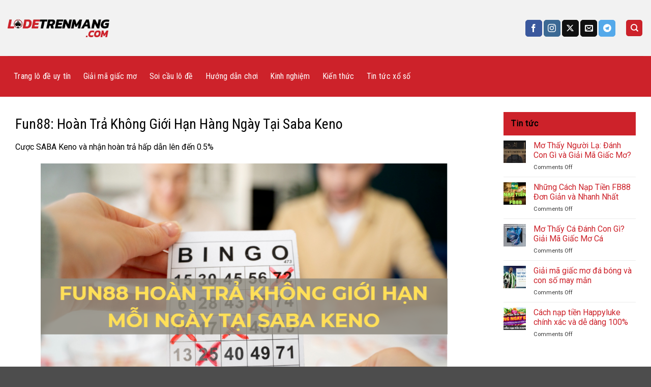

--- FILE ---
content_type: text/html; charset=UTF-8
request_url: https://lodetrenmang.com/fun88-hoan-tra-khong-gioi-han-moi-ngay-tai-saba-keno/
body_size: 21148
content:
<!DOCTYPE html>
<html lang="vi" prefix="og: https://ogp.me/ns#" class="loading-site no-js">
<head>
	<meta charset="UTF-8" />
	<link rel="profile" href="https://gmpg.org/xfn/11" />
	<link rel="pingback" href="https://lodetrenmang.com/xmlrpc.php" />

	<script>(function(html){html.className = html.className.replace(/\bno-js\b/,'js')})(document.documentElement);</script>
	<style>img:is([sizes="auto" i], [sizes^="auto," i]) { contain-intrinsic-size: 3000px 1500px }</style>
	<meta name="viewport" content="width=device-width, initial-scale=1" />
<!-- Search Engine Optimization by Rank Math PRO - https://rankmath.com/ -->
<title>Fun88: Hoàn Trả Không Giới Hạn Hàng Ngày Tại Saba Keno</title>
<meta name="description" content="Cược SABA Keno và nhận hoàn trả hấp dẫn lên đến 0.5%"/>
<meta name="robots" content="follow, index, max-snippet:-1, max-video-preview:-1, max-image-preview:large"/>
<link rel="canonical" href="https://lodetrenmang.com/?p=3779" />
<meta property="og:locale" content="vi_VN" />
<meta property="og:type" content="article" />
<meta property="og:title" content="Fun88: Hoàn Trả Không Giới Hạn Hàng Ngày Tại Saba Keno" />
<meta property="og:description" content="Cược SABA Keno và nhận hoàn trả hấp dẫn lên đến 0.5%" />
<meta property="og:url" content="https://lodetrenmang.com/?p=3779" />
<meta property="og:site_name" content="Lodetrenmang" />
<meta property="article:publisher" content="https://www.facebook.com/lodetrenmang" />
<meta property="article:author" content="https://www.facebook.com/profile.php?id=100089843387755" />
<meta property="og:updated_time" content="2025-07-15T17:00:22+07:00" />
<meta property="fb:admins" content="100089843387755" />
<meta property="og:image" content="https://media.lodetrenmang.com/2022/12/fun88-hoan-tra-khong-gioi-han-moi-ngay-tai-saba-keno.png.webp" />
<meta property="og:image:secure_url" content="https://media.lodetrenmang.com/2022/12/fun88-hoan-tra-khong-gioi-han-moi-ngay-tai-saba-keno.png.webp" />
<meta property="og:image:width" content="800" />
<meta property="og:image:height" content="561" />
<meta property="og:image:alt" content="Fun88: Hoàn Trả Không Giới Hạn Hàng Ngày Tại Saba Keno" />
<meta property="og:image:type" content="image/png" />
<meta name="twitter:card" content="summary_large_image" />
<meta name="twitter:title" content="Fun88: Hoàn Trả Không Giới Hạn Hàng Ngày Tại Saba Keno" />
<meta name="twitter:description" content="Cược SABA Keno và nhận hoàn trả hấp dẫn lên đến 0.5%" />
<meta name="twitter:site" content="@Lodetrenmang" />
<meta name="twitter:creator" content="@Trangmiucacuoc" />
<meta name="twitter:image" content="https://media.lodetrenmang.com/2022/12/fun88-hoan-tra-khong-gioi-han-moi-ngay-tai-saba-keno.png.webp" />
<script type="application/ld+json" class="rank-math-schema-pro">{"@context":"https://schema.org","@graph":[{"@type":"BreadcrumbList","@id":"https://lodetrenmang.com/?p=3779#breadcrumb","itemListElement":[{"@type":"ListItem","position":"1","item":{"@id":"https://lodetrenmang.com","name":"L\u00f4 \u0111\u1ec1 tr\u00ean m\u1ea1ng"}},{"@type":"ListItem","position":"2","item":{"@id":"https://lodetrenmang.com/?p=3779","name":"Fun88: Ho\u00e0n Tr\u1ea3 Kh\u00f4ng Gi\u1edbi H\u1ea1n H\u00e0ng Ng\u00e0y T\u1ea1i Saba Keno"}}]}]}</script>
<style id='wp-block-library-inline-css' type='text/css'>
:root{--wp-admin-theme-color:#007cba;--wp-admin-theme-color--rgb:0,124,186;--wp-admin-theme-color-darker-10:#006ba1;--wp-admin-theme-color-darker-10--rgb:0,107,161;--wp-admin-theme-color-darker-20:#005a87;--wp-admin-theme-color-darker-20--rgb:0,90,135;--wp-admin-border-width-focus:2px;--wp-block-synced-color:#7a00df;--wp-block-synced-color--rgb:122,0,223;--wp-bound-block-color:var(--wp-block-synced-color)}@media (min-resolution:192dpi){:root{--wp-admin-border-width-focus:1.5px}}.wp-element-button{cursor:pointer}:root{--wp--preset--font-size--normal:16px;--wp--preset--font-size--huge:42px}:root .has-very-light-gray-background-color{background-color:#eee}:root .has-very-dark-gray-background-color{background-color:#313131}:root .has-very-light-gray-color{color:#eee}:root .has-very-dark-gray-color{color:#313131}:root .has-vivid-green-cyan-to-vivid-cyan-blue-gradient-background{background:linear-gradient(135deg,#00d084,#0693e3)}:root .has-purple-crush-gradient-background{background:linear-gradient(135deg,#34e2e4,#4721fb 50%,#ab1dfe)}:root .has-hazy-dawn-gradient-background{background:linear-gradient(135deg,#faaca8,#dad0ec)}:root .has-subdued-olive-gradient-background{background:linear-gradient(135deg,#fafae1,#67a671)}:root .has-atomic-cream-gradient-background{background:linear-gradient(135deg,#fdd79a,#004a59)}:root .has-nightshade-gradient-background{background:linear-gradient(135deg,#330968,#31cdcf)}:root .has-midnight-gradient-background{background:linear-gradient(135deg,#020381,#2874fc)}.has-regular-font-size{font-size:1em}.has-larger-font-size{font-size:2.625em}.has-normal-font-size{font-size:var(--wp--preset--font-size--normal)}.has-huge-font-size{font-size:var(--wp--preset--font-size--huge)}.has-text-align-center{text-align:center}.has-text-align-left{text-align:left}.has-text-align-right{text-align:right}#end-resizable-editor-section{display:none}.aligncenter{clear:both}.items-justified-left{justify-content:flex-start}.items-justified-center{justify-content:center}.items-justified-right{justify-content:flex-end}.items-justified-space-between{justify-content:space-between}.screen-reader-text{border:0;clip-path:inset(50%);height:1px;margin:-1px;overflow:hidden;padding:0;position:absolute;width:1px;word-wrap:normal!important}.screen-reader-text:focus{background-color:#ddd;clip-path:none;color:#444;display:block;font-size:1em;height:auto;left:5px;line-height:normal;padding:15px 23px 14px;text-decoration:none;top:5px;width:auto;z-index:100000}html :where(.has-border-color){border-style:solid}html :where([style*=border-top-color]){border-top-style:solid}html :where([style*=border-right-color]){border-right-style:solid}html :where([style*=border-bottom-color]){border-bottom-style:solid}html :where([style*=border-left-color]){border-left-style:solid}html :where([style*=border-width]){border-style:solid}html :where([style*=border-top-width]){border-top-style:solid}html :where([style*=border-right-width]){border-right-style:solid}html :where([style*=border-bottom-width]){border-bottom-style:solid}html :where([style*=border-left-width]){border-left-style:solid}html :where(img[class*=wp-image-]){height:auto;max-width:100%}:where(figure){margin:0 0 1em}html :where(.is-position-sticky){--wp-admin--admin-bar--position-offset:var(--wp-admin--admin-bar--height,0px)}@media screen and (max-width:600px){html :where(.is-position-sticky){--wp-admin--admin-bar--position-offset:0px}}
</style>
<link rel='stylesheet' id='bmk-style-css' href='https://lodetrenmang.com/wp-content/plugins/bmk/templates/css/bookmaker.css' type='text/css' media='all' />
<link rel='stylesheet' id='bmk-bookmaker-list-css' href='https://lodetrenmang.com/wp-content/plugins/bmk/templates/css/bookmaker-list.css' type='text/css' media='all' />
<link rel='stylesheet' id='ncol-football-style-css' href='https://lodetrenmang.com/wp-content/plugins/ncol-fctb/templates/css/ncol_football.css' type='text/css' media='all' />
<link rel='stylesheet' id='wu-whitelabel-css' href='https://lodetrenmang.com/wp-content/plugins/wp-ultimo/assets/css/whitelabel.min.css' type='text/css' media='all' />
<link rel='stylesheet' id='flatsome-main-css' href='https://lodetrenmang.com/wp-content/themes/flatsome/assets/css/flatsome.css' type='text/css' media='all' />
<style id='flatsome-main-inline-css' type='text/css'>
@font-face {
				font-family: "fl-icons";
				font-display: block;
				src: url(https://lodetrenmang.com/wp-content/themes/flatsome/assets/css/icons/fl-icons.eot?v=3.20.2);
				src:
					url(https://lodetrenmang.com/wp-content/themes/flatsome/assets/css/icons/fl-icons.eot#iefix?v=3.20.2) format("embedded-opentype"),
					url(https://lodetrenmang.com/wp-content/themes/flatsome/assets/css/icons/fl-icons.woff2?v=3.20.2) format("woff2"),
					url(https://lodetrenmang.com/wp-content/themes/flatsome/assets/css/icons/fl-icons.ttf?v=3.20.2) format("truetype"),
					url(https://lodetrenmang.com/wp-content/themes/flatsome/assets/css/icons/fl-icons.woff?v=3.20.2) format("woff"),
					url(https://lodetrenmang.com/wp-content/themes/flatsome/assets/css/icons/fl-icons.svg?v=3.20.2#fl-icons) format("svg");
			}
</style>
<link rel='stylesheet' id='flatsome-style-css' href='https://lodetrenmang.com/wp-content/themes/nha-cai/style.css' type='text/css' media='all' />
<link rel='stylesheet' id='flatsome-googlefonts-css' href='//fonts.googleapis.com/css?family=Roboto+Condensed%3Aregular%2Cregular%2Cregular%7CRoboto%3Aregular%2Cregular%7CDancing+Script%3Aregular%2Cregular&#038;display=auto' type='text/css' media='all' />
<style id='rocket-lazyload-inline-css' type='text/css'>
.rll-youtube-player{position:relative;padding-bottom:56.23%;height:0;overflow:hidden;max-width:100%;}.rll-youtube-player:focus-within{outline: 2px solid currentColor;outline-offset: 5px;}.rll-youtube-player iframe{position:absolute;top:0;left:0;width:100%;height:100%;z-index:100;background:0 0}.rll-youtube-player img{bottom:0;display:block;left:0;margin:auto;max-width:100%;width:100%;position:absolute;right:0;top:0;border:none;height:auto;-webkit-transition:.4s all;-moz-transition:.4s all;transition:.4s all}.rll-youtube-player img:hover{-webkit-filter:brightness(75%)}.rll-youtube-player .play{height:100%;width:100%;left:0;top:0;position:absolute;background:url(https://lodetrenmang.com/wp-content/plugins/wp-rocket/assets/img/youtube.png) no-repeat center;background-color: transparent !important;cursor:pointer;border:none;}
</style>
<script type="text/javascript" id="wu-visits-counter-js-extra">
/* <![CDATA[ */
var wu_visits_counter = {"ajaxurl":"https:\/\/lodetrenmang.com\/wp-admin\/admin-ajax.php","code":"5fe98ea2ed"};
/* ]]> */
</script>
<script type="text/javascript" src="https://lodetrenmang.com/wp-content/plugins/wp-ultimo/assets/js/visits-counter.min.js" id="wu-visits-counter-js"></script>
<script type="text/javascript" src="https://lodetrenmang.com/wp-includes/js/jquery/jquery.min.js" id="jquery-core-js"></script>
<link rel="https://api.w.org/" href="https://lodetrenmang.com/wp-json/" /><script type="text/javascript" id="google_gtagjs" src="https://lodetrenmang.com/?local_ga_js=a40cd57beae1a3f9c9bc9453d1f956a8" async="async"></script>
<script type="text/javascript" id="google_gtagjs-inline">
/* <![CDATA[ */
window.dataLayer = window.dataLayer || [];function gtag(){dataLayer.push(arguments);}gtag('js', new Date());gtag('config', 'G-8BB4D4KHJJ', {'anonymize_ip': true} );
/* ]]> */
</script>
<link rel="icon" href="https://media.lodetrenmang.com/2022/07/favicon.png.webp" sizes="32x32" />
<link rel="icon" href="https://media.lodetrenmang.com/2022/07/favicon.png.webp" sizes="192x192" />
<link rel="apple-touch-icon" href="https://media.lodetrenmang.com/2022/07/favicon.png.webp" />
<meta name="msapplication-TileImage" content="https://media.lodetrenmang.com/2022/07/favicon.png.webp" />
<style id="custom-css" type="text/css">:root {--primary-color: #cd222a;--fs-color-primary: #cd222a;--fs-color-secondary: #000000;--fs-color-success: #627D47;--fs-color-alert: #ff0000;--fs-color-base: #000000;--fs-experimental-link-color: #cd222a;--fs-experimental-link-color-hover: #111111;}.tooltipster-base {--tooltip-color: #ffffff;--tooltip-bg-color: #000;}.off-canvas-right .mfp-content, .off-canvas-left .mfp-content {--drawer-width: 300px;}html{background-image: url('https://media.lodetrenmang.com/2015/12/body-bg71.png');}.container-width, .full-width .ubermenu-nav, .container, .row{max-width: 1410px}.row.row-collapse{max-width: 1380px}.row.row-small{max-width: 1402.5px}.row.row-large{max-width: 1440px}.header-main{height: 110px}#logo img{max-height: 110px}#logo{width:250px;}#logo a{max-width:200px;}.header-bottom{min-height: 80px}.header-top{min-height: 30px}.transparent .header-main{height: 90px}.transparent #logo img{max-height: 90px}.has-transparent + .page-title:first-of-type,.has-transparent + #main > .page-title,.has-transparent + #main > div > .page-title,.has-transparent + #main .page-header-wrapper:first-of-type .page-title{padding-top: 140px;}.header.show-on-scroll,.stuck .header-main{height:70px!important}.stuck #logo img{max-height: 70px!important}.header-bg-color {background-color: #f2f2f2}.header-bottom {background-color: #cd222a}.top-bar-nav > li > a{line-height: 16px }.header-main .nav > li > a{line-height: 16px }.stuck .header-main .nav > li > a{line-height: 50px }.header-bottom-nav > li > a{line-height: 60px }@media (max-width: 549px) {.header-main{height: 70px}#logo img{max-height: 70px}}.nav-dropdown{font-size:100%}.header-top{background-color:#059349!important;}h1,h2,h3,h4,h5,h6,.heading-font{color: #000000;}body{font-size: 100%;}@media screen and (max-width: 549px){body{font-size: 100%;}}body{font-family: Roboto, sans-serif;}body {font-weight: 400;font-style: normal;}.nav > li > a {font-family: "Roboto Condensed", sans-serif;}.mobile-sidebar-levels-2 .nav > li > ul > li > a {font-family: "Roboto Condensed", sans-serif;}.nav > li > a,.mobile-sidebar-levels-2 .nav > li > ul > li > a {font-weight: 400;font-style: normal;}h1,h2,h3,h4,h5,h6,.heading-font, .off-canvas-center .nav-sidebar.nav-vertical > li > a{font-family: "Roboto Condensed", sans-serif;}h1,h2,h3,h4,h5,h6,.heading-font,.banner h1,.banner h2 {font-weight: 400;font-style: normal;}.alt-font{font-family: "Dancing Script", sans-serif;}.alt-font {font-weight: 400!important;font-style: normal!important;}.breadcrumbs{text-transform: none;}button,.button{text-transform: none;}.nav > li > a, .links > li > a{text-transform: none;}.section-title span{text-transform: none;}h3.widget-title,span.widget-title{text-transform: none;}.header:not(.transparent) .top-bar-nav > li > a {color: #ffffff;}.header:not(.transparent) .header-nav-main.nav > li > a {color: #cd222a;}.header:not(.transparent) .header-nav-main.nav > li > a:hover,.header:not(.transparent) .header-nav-main.nav > li.active > a,.header:not(.transparent) .header-nav-main.nav > li.current > a,.header:not(.transparent) .header-nav-main.nav > li > a.active,.header:not(.transparent) .header-nav-main.nav > li > a.current{color: #000000;}.header-nav-main.nav-line-bottom > li > a:before,.header-nav-main.nav-line-grow > li > a:before,.header-nav-main.nav-line > li > a:before,.header-nav-main.nav-box > li > a:hover,.header-nav-main.nav-box > li.active > a,.header-nav-main.nav-pills > li > a:hover,.header-nav-main.nav-pills > li.active > a{color:#FFF!important;background-color: #000000;}.header:not(.transparent) .header-bottom-nav.nav > li > a{color: #ffffff;}.header:not(.transparent) .header-bottom-nav.nav > li > a:hover,.header:not(.transparent) .header-bottom-nav.nav > li.active > a,.header:not(.transparent) .header-bottom-nav.nav > li.current > a,.header:not(.transparent) .header-bottom-nav.nav > li > a.active,.header:not(.transparent) .header-bottom-nav.nav > li > a.current{color: #ffffff;}.header-bottom-nav.nav-line-bottom > li > a:before,.header-bottom-nav.nav-line-grow > li > a:before,.header-bottom-nav.nav-line > li > a:before,.header-bottom-nav.nav-box > li > a:hover,.header-bottom-nav.nav-box > li.active > a,.header-bottom-nav.nav-pills > li > a:hover,.header-bottom-nav.nav-pills > li.active > a{color:#FFF!important;background-color: #ffffff;}.widget:where(:not(.widget_shopping_cart)) a{color: #000000;}.widget:where(:not(.widget_shopping_cart)) a:hover{color: #cd222a;}.widget .tagcloud a:hover{border-color: #cd222a; background-color: #cd222a;}.header-main .social-icons,.header-main .cart-icon strong,.header-main .menu-title,.header-main .header-button > .button.is-outline,.header-main .nav > li > a > i:not(.icon-angle-down){color: #cd222a!important;}.header-main .header-button > .button.is-outline,.header-main .cart-icon strong:after,.header-main .cart-icon strong{border-color: #cd222a!important;}.header-main .header-button > .button:not(.is-outline){background-color: #cd222a!important;}.header-main .current-dropdown .cart-icon strong,.header-main .header-button > .button:hover,.header-main .header-button > .button:hover i,.header-main .header-button > .button:hover span{color:#FFF!important;}.header-main .menu-title:hover,.header-main .social-icons a:hover,.header-main .header-button > .button.is-outline:hover,.header-main .nav > li > a:hover > i:not(.icon-angle-down){color: #cd222a!important;}.header-main .current-dropdown .cart-icon strong,.header-main .header-button > .button:hover{background-color: #cd222a!important;}.header-main .current-dropdown .cart-icon strong:after,.header-main .current-dropdown .cart-icon strong,.header-main .header-button > .button:hover{border-color: #cd222a!important;}.nav-vertical-fly-out > li + li {border-top-width: 1px; border-top-style: solid;}/* Custom CSS *//******Menu Header Bottom*********/#ftwp-trigger {top: 13% !important;}.header-bottom-nav.nav-box>li.active>a {transform: skewX(-15deg);color: #000 !important;}.header-bottom-nav.nav-box>li>a:hover {transform: skewX(-15deg);color: #000 !important;}/*breadcrumb*/.rank-math-breadcrumb {display: flex;border-radius: 10px;margin: auto;text-align: center;width: 100%;height: 40px;margin-bottom: 30px;}.rank-math-breadcrumb p a,.rank-math-breadcrumb p span {height: 100%;color: #252525;border-radius: 7px;letter-spacing: 1px;display: inline-flex;justify-content: center;align-items: center;font-size: 14px;margin-right: 5px;padding: 15px 10px;border: 1px solid rgba(0, 0, 0, .125);}.rank-math-breadcrumb p a {background-color: rgb(241, 241, 241);}.rank-math-breadcrumb p a:hover {background: #cd222a;color: #FFF;}.bmk_posts_list {margin-top: 15px;}/****** C S S *********/.pd-top {padding-top: 30px !important;}.row-one .text-left-header {background-color: #f4f4f4;padding: 30px;border-radius: 20px;margin-bottom: -27px;}.ux-menu-link__link {order: 0;margin-bottom: 15px;background: #f4f4f4;font-size: 15px;font-weight: 700;border-radius: 10px;text-transform: uppercase;padding-left: 15px;color: #000 !important;}.ux-menu-link__text {padding-top: 2px;}.bg-section-one .justify-start .menu-item a {color: #fff;}.bg-section-one .justify-start .menu-item a:hover {color: #cd222a;}.next-prev-thumbs li.has-dropdown:hover>.nav-dropdown,.no-js li.has-dropdown:hover>.nav-dropdown,li.current-dropdown>.nav-dropdown {left: 0;}.nav-dropdown-has-border .nav-dropdown {padding: 10px;border: 0px solid #ddd;}.nav-dropdown {background-color: #F6F6F6 !important;color: #000 !important;}.nav-dropdown-has-arrow li.has-dropdown:after,.nav-dropdown-has-arrow li.has-dropdown:before {border: none !important;}.nav-dropdown li a {color: #000;padding: 10px 0px;}.nav-dropdown li a:hover {color: #cd222a;}.text-cauhoi .text-left {color: #fff !important;}.blog-single .entry-content .info_box_left {border: none;background-color: #F6F6F6 !important;box-shadow: 2px 4px 6px 4px #e3e3e3 !important;margin-bottom: 15px;box-shadow: 4px 3px 2px;border-radius: 5px;}.blog-single .entry-content .info_links {border: none;background-color: #F6F6F6 !important;box-shadow: 2px 4px 6px 4px #e3e3e3 !important;display: flex;padding: 15px;margin-bottom: 15px;box-shadow: 4px 3px 2px;border-radius: 5px;}.blog-single .entry-content .info_promotion {border: none;background-color: #F6F6F6 !important;box-shadow: 2px 4px 6px 4px #e3e3e3 !important;display: block;padding: 15px;margin-bottom: 15px;box-shadow: 4px 3px 2px;border-radius: 5px;}.blog-single .article-inner .info_tutorial_list {border: none;background-color: #F6F6F6 !important;box-shadow: 2px 4px 6px 4px #e3e3e3 !important;padding: 15px;margin-bottom: 15px;box-shadow: 4px 3px 2px;border-radius: 5px;}.info_box .info_list ul.bmk_collapse_list li {background: #fff !important;}.info_box .info_list ul.bmk_collapse_list.show li {background: #f1f1f1 !important;}.author-box .align-top {background-color: #F6F6F6 !important;box-shadow: 2px 4px 6px 8px #e3e3e3 !important;border-radius: 5px;}.blog-wrapper .post-item .col-inner {background-color: #F6F6F6 !important;border-radius: 5px;padding: 15px;}.box-text-inner .post-title {max-height: 48px;overflow: hidden;display: inline-block;font-weight: bold;}.section-title-center {font-weight: bold;}.section-danhgia .col-text {background-color: #F6F6F6 !important;border-radius: 5px;padding: 15px;border: 2px dashed #cd222a;height: 60%;}.text-cauhoi .accordion a {color: #fff !important;}.text-cauhoi .accordion a:hover {color: #cd222a !important;}.devvn_readmore_flatsome_more a {top: 80%;right: 45%;position: absolute;background: #CD222A;color: #fff !important;padding: 6px 25px;border-radius: 7px;}.devvn_readmore_flatsome_less a {top: 99.4%;right: 45%;position: absolute;background: #CD222A;color: #fff !important;padding: 6px 25px;border-radius: 7px;}.devvn_readmore_flatsome_more a:hover,.devvn_readmore_flatsome_less a:hover {background: #54A9EA;color: #000;}.widget_nav_menu {background-color: #F6F6F6;border-radius: 5px;padding: 15px;}@media screen and (max-width: 549px) {.bg-section-one .medium-4 {margin-top: 10px;padding-bottom: 0;}.section-danhgia .col-text {background-color: transparent !important;box-shadow: none !important;border-radius: 0;padding: 0 0px 0 20px;height: 60%;}.text-cauhoi .accordion {padding: 0 30px;}.home .footer-wrapper .clearfix {margin-left: 0;}}/******Sửa các thẻ H *******/h4 {font-size: 22px;}h3 {font-size: 24px;}h2 {font-size: 26px;}h1 {font-size: 28px;}/*widget*/.widget-title span {background-color: #cd222a;display: block;padding: 15px;margin-bottom: 15px;}.widget-title span a {color: #fff}.widget-title a:hover {color: #000;}/*FCTB Style*/.fctb_xml_table thead tr th {text-align: center;padding: 10px;background: #f1f1f1;}.fctb_xml_table tr td {padding: 10px;}.fctb_xml_table .team .team_name {font-weight: bold;margin-bottom: 10px;}.fctb_xml_table .statis {background: #f1f1f1;margin: 0 2px;padding: 2px 5px;font-weight: bold;font-size: 12px;}.fctb_xml_table .statis.w {background: #cd222a;color: #fff;}.fctb_xml_table .statis.d {background: #ff6900;color: #fff;}.fctb_xml_table .statis.l {background: #cf2e2e;color: #fff;}/*********TIPS BONG DA***********/.event-fixtures {background: #f1f1f1f1 !important;box-shadow: none !important;}.menu-tips-menu-container {background-color: #f2f2f2;border-radius: 5px;padding: 5px;margin-bottom: 15px;box-shadow: none}.menu-tips-menu-container ul {margin-bottom: 0;display: flex;align-items: center;justify-content: space-around;}.current-menu-item a {color: #dd3333;font-weight: bold;}.current-menu-item a:hover {color: #cd222a;font-weight: bold;}/*** Kết Quả Bóng Đá ******/.football-table .football-detail {display: flex;justify-content: space-between;flex-wrap: wrap;padding: 0px 0px 15px 0;}.football-table .football-detail .event {flex-direction: row;align-items: center;width: 100%;padding: 5px 15px;border: 1px solid #ccc;border-top: 0}.football-table .football-detail .event:nth-child(odd) {background: #f1f1f1;}.football-table .football-detail .event .event-league {flex: 0 0 25%;vertical-align: middle;border-right: 1px solid;margin-right: 10px;height: 100%;display: flex;align-items: center;}.football-table .football-detail .event .event-games {flex: 0 0 75%;}.football-header h3 {background-color: #f2f2f2;border-radius: 5px 5px 0px 0px;padding: 8px 15px;margin-bottom: 0;border: 1px solid #ccc;}.football-detail .football-game-item {display: flex;align-items: center;}.football-game-item {border-bottom: 1px dashed #01469b;padding: 5px 0;}.football-game-item:last-child {border-bottom: none;}.football-game-item .game-time {flex: 0 0 10%;font-weight: 700;}.results .football-game-item .game-match {display: flex;justify-content: center;align-items: center;flex: 0 0 100%;}.fixtures .football-game-item .game-match {display: flex;justify-content: center;align-items: center;flex: 0 0 75%;}.football-game-item .game-vs {flex: 0 0 auto;}.football-game-item .game-team {color: #014d9f;font-weight: 700;flex: 0 0 40%;}.football-game-item .game-action {background: #cd222a;border-radius: 5px;padding: 0 5px;}.game-action a {color: #fff;}.football-game-item .game-team.home {text-align: right;}.copyright-footer {color: #fff !important}/******M O B I L E*** Kết Quả Bóng Đá ***/.football-game-item .game-team.home {text-align: right;padding-left: 10px;}.football-game-item .game-team.away {padding-right: 10px;}/******M O B I L E*** lich-thi-dau-bong-da ***/@media screen and (max-width: 549px) {.football-table .football-detail {display: flex;justify-content: space-between;flex-wrap: wrap;padding-bottom: 15px;}.football-table .football-detail .event {flex-direction: row;align-items: center;width: 100%;border: 1px solid #ccc;border-top: 0;padding: 0;margin: 0;}.football-table .football-detail .event .event-league {flex: 0 0 25%;display: inline-block !important;height: auto;text-align: center;margin: auto;border: none;}.football-detail .event .event-games {flex: 0 0 75%;height: 100%;border-left: 1px solid #02B3EB;}.football-detail .football-game-item {display: flex;align-items: center;flex-direction: column;}.football-game-item .game-match {margin: 10px 0px;display: flex;width: 100%;justify-content: space-between;align-items: center;}.football-game-item .game-action {margin-bottom: 5px;margin-left: 10px;}}/****** css *********/.host_list .card .host_list__meta .host_list__content .card-buttons a.nutchoingay .host_list_footer {background: #cd222a;padding: 10px 20px;border-radius: 20px;}.host_list .card .host_list__meta .host_list__content .hot_promotion a {color: #e30b0b;}a.nutchoingay,.btn.list_load_more {color: #fff !important;background: #cd222a;transform: skewX(-15deg);border-radius: 0px !important;}.football-table-loadmore button,#sct_loadMore {color: #fff !important;background: #cd222a;border-radius: 5px;}.football-table-loadmore button:hover,#sct_loadMore:hover {color: #fff !important;background: #d26e4b;}.is-divider {display: none}.bg-white {background-color: #F6F6F6 !important;border: none !important;}.widget_bmk_promotion_list,.widget_bookmaker_posts_widget,.widget_bmk_ads_widget {background-color: #F6F6F6 !important;padding: 15px;border-radius: 5px;}.widget span {margin: 0 !important;}.widgets-framed .widget,.widgets-boxed .widget {margin-bottom: 1.5em;box-shadow: none;border: 1px solid #f1f1f1;}.section-title-center {padding-top: 20px;}.bookmaker-categories-list ul li {background: #f2f2f2;}table,th,td {border: 1px solid #000 !important;color: #334862;background-color: transparent;}td h3,tr td {text-align: center;}.text-white {color: #000;}aside#bmk_ads_widget-2.widget.widget_bmk_ads_widget {background-color: initial;border: none;}.entry-content p em a,.entry-content p a {color: #dc3545;}.entry-header-text {padding: 0 !important;}.entry-content {padding-top: 0 !important;}.entry-content p em a:hover,.entry-content p a:hover {color: #cd222a;}.rank-math-faq-item {margin-bottom: 15px;}.rank-math-question {background: #ccc;}.rank-math-answer {padding: 15px 10px;background-color: #f1f1f1;}.rank-math-answer p {padding: 10px 5px;margin-bottom: 0;}#rank-math-faq .rank-math-list-item {margin-bottom: 10px;margin-top: 0;border: 1px solid #ccc;}.info_box_left {flex: 0 0 30%;border: 1px solid #ccc;padding: 0;display: flex;flex-wrap: wrap;align-items: stretch;justify-content: space-between;margin-bottom: 20px;}.info_box_right .info_links {padding: 10px;flex: 0 0 auto;display: flex;flex-wrap: nowrap;align-items: center;justify-content: space-between;border: 1px solid #ccc;margin-bottom: 16px;margin-left: 0px;margin-right: -15px;}.info_link_title,.info_promotion_title {font-weight: 600;font-size: 20px;flex: 157 65 auto;margin: 0;width: auto;}.info_box_right .info_promotion {flex: 0 0 auto;display: flex;flex-wrap: wrap;margin: 0px -15px 20px 0px;border: 1px solid #eee;}.info_box_right .info_promotion {flex: 0 0 auto;display: flex;flex-wrap: wrap;margin: 0px -15px 20px 0px;border: 1px solid #eee;border-bottom: 1;}.ftwp-in-post#ftwp-container-outer.ftwp-float-none #ftwp-contents {width: auto;}.info_box_right .info_excerpt {margin: 0 -15px 10px 0px;}.info_tutorial ul.info_tutorial_list {border: none;}.post-item .box-text .post-title {color: #cd222a;font-weight: bold;}#sct_list {text-align: center;}.events_list {margin-left: -20px;text-align: left;}.row-divided>.col+.col:not(.large-12) {border-left: none !important;}.promotion-time-countdown a {background: #000 !important;}.promotion-time-countdown a:hover {background: #fff !important;color: #000 !important;}.widget_nav_menu .widget-title span {color: #fff;}.widget_nav_menu .menu-link-vao-moi-nhat-container {padding-top: 10px;}.widget_nav_menu .menu {display: flex;flex-wrap: wrap;justify-content: flex-start;}.widget_nav_menu .menu li {margin-bottom: 10px;}.widget_nav_menu.widget>ul>li+li,ul.menu>li+li {border-top: none !important;}.widget_nav_menu .menu li a {padding: 3px 8px;border: 1px solid;border-radius: 5px;margin-right: 10px;}@media only screen and (max-width: 600px) {.info_box_right .info_links {display: block !important;}}@media screen and (max-width: 549px) {.football-detail .football-game-item {width: 100%;}.sct_list .events_list {width: 100%;}.menu-tips-menu-container ul {display: block;padding-left: 10px;}.event-fixtures {display: flex;align-items: flex-start;flex-direction: column;}.event-time {width: 100%;margin-bottom: 10px;border-bottom: 1px dashed #cccc;padding-bottom: 10px;}.event {display: flex;flex-direction: column;width: 100%;margin-bottom: 10px;border-bottom: 1px dashed #cccc;padding-bottom: 10px;}.event-tips {font-weight: bold;color: red;width: 100%;text-align: right;}.event-league {font-weight: bold;color: #02b3eb;font-size: 14px;}.game-vs {font-size: 20px;margin: -3px 10px;font-style: italic;color: red;}}/***********/.bmk-list .bmk-list__container .bmk-row {margin: 15px 0;}.bmk-list .bmk-list__container .bmk-row .badge {height: 0 !important;}.label-new.menu-item > a:after{content:"New";}.label-hot.menu-item > a:after{content:"Hot";}.label-sale.menu-item > a:after{content:"Sale";}.label-popular.menu-item > a:after{content:"Popular";}</style><noscript><style id="rocket-lazyload-nojs-css">.rll-youtube-player, [data-lazy-src]{display:none !important;}</style></noscript></head>

<body class="wp-singular promotion-template-default single single-promotion postid-3779 wp-theme-flatsome wp-child-theme-nha-cai full-width lightbox nav-dropdown-has-arrow nav-dropdown-has-shadow nav-dropdown-has-border">


<a class="skip-link screen-reader-text" href="#main">Skip to content</a>

<div id="wrapper">

	
	<header id="header" class="header has-sticky sticky-jump">
		<div class="header-wrapper">
			<div id="masthead" class="header-main hide-for-sticky">
      <div class="header-inner flex-row container logo-left medium-logo-center" role="navigation">

          <!-- Logo -->
          <div id="logo" class="flex-col logo">
            
<!-- Header logo -->
<a href="https://lodetrenmang.com/" title="lodetrenmang" rel="home">
		<img width="296" height="52" src="https://media.lodetrenmang.com/2022/07/logo.png.webp" class="header_logo header-logo" alt="lodetrenmang"/><img  width="296" height="52" src="https://media.lodetrenmang.com/2022/07/logo.png.webp" class="header-logo-dark" alt="lodetrenmang"/></a>
          </div>

          <!-- Mobile Left Elements -->
          <div class="flex-col show-for-medium flex-left">
            <ul class="mobile-nav nav nav-left ">
              <li class="nav-icon has-icon">
			<a href="#" class="is-small" data-open="#main-menu" data-pos="left" data-bg="main-menu-overlay" role="button" aria-label="Menu" aria-controls="main-menu" aria-expanded="false" aria-haspopup="dialog" data-flatsome-role-button>
			<i class="icon-menu" aria-hidden="true"></i>					</a>
	</li>
            </ul>
          </div>

          <!-- Left Elements -->
          <div class="flex-col hide-for-medium flex-left
            flex-grow">
            <ul class="header-nav header-nav-main nav nav-left  nav-size-large nav-spacing-medium nav-uppercase" >
                          </ul>
          </div>

          <!-- Right Elements -->
          <div class="flex-col hide-for-medium flex-right">
            <ul class="header-nav header-nav-main nav nav-right  nav-size-large nav-spacing-medium nav-uppercase">
              <li class="html header-social-icons ml-0">
	<div class="social-icons follow-icons" ><a href="https://www.facebook.com/lodetrenmang" target="_blank" data-label="Facebook" class="icon primary button round tooltip facebook" title="Follow on Facebook" aria-label="Follow on Facebook" rel="noopener nofollow"><i class="icon-facebook" aria-hidden="true"></i></a><a href="https://www.instagram.com/lodetrenmang/" target="_blank" data-label="Instagram" class="icon primary button round tooltip instagram" title="Follow on Instagram" aria-label="Follow on Instagram" rel="noopener nofollow"><i class="icon-instagram" aria-hidden="true"></i></a><a href="https://twitter.com/Lodetrenmang" data-label="X" target="_blank" class="icon primary button round tooltip x" title="Follow on X" aria-label="Follow on X" rel="noopener nofollow"><i class="icon-x" aria-hidden="true"></i></a><a href="mailto:lienhe@lodetrenmang.com" data-label="E-mail" target="_blank" class="icon primary button round tooltip email" title="Send us an email" aria-label="Send us an email" rel="nofollow noopener"><i class="icon-envelop" aria-hidden="true"></i></a><a href="https://t.me/s/lodetrenmang" data-label="Telegram" target="_blank" class="icon primary button round tooltip telegram" title="Follow on Telegram" aria-label="Follow on Telegram" rel="noopener nofollow"><i class="icon-telegram" aria-hidden="true"></i></a></div></li>
<li class="header-search header-search-dropdown has-icon has-dropdown menu-item-has-children">
	<div class="header-button">	<a href="#" aria-label="Search" aria-haspopup="true" aria-expanded="false" aria-controls="ux-search-dropdown" class="nav-top-link icon primary button round is-small"><i class="icon-search" aria-hidden="true"></i></a>
	</div>	<ul id="ux-search-dropdown" class="nav-dropdown nav-dropdown-default">
	 	<li class="header-search-form search-form html relative has-icon">
	<div class="header-search-form-wrapper">
		<div class="searchform-wrapper ux-search-box relative is-normal"><form method="get" class="searchform" action="https://lodetrenmang.com/" role="search">
		<div class="flex-row relative">
			<div class="flex-col flex-grow">
	   	   <input type="search" class="search-field mb-0" name="s" value="" id="s" placeholder="Search&hellip;" />
			</div>
			<div class="flex-col">
				<button type="submit" class="ux-search-submit submit-button secondary button icon mb-0" aria-label="Submit">
					<i class="icon-search" aria-hidden="true"></i>				</button>
			</div>
		</div>
    <div class="live-search-results text-left z-top"></div>
</form>
</div>	</div>
</li>
	</ul>
</li>
            </ul>
          </div>

          <!-- Mobile Right Elements -->
          <div class="flex-col show-for-medium flex-right">
            <ul class="mobile-nav nav nav-right ">
                          </ul>
          </div>

      </div>

            <div class="container"><div class="top-divider full-width"></div></div>
      </div>
<div id="wide-nav" class="header-bottom wide-nav hide-for-medium">
    <div class="flex-row container">

                        <div class="flex-col hide-for-medium flex-left">
                <ul class="nav header-nav header-bottom-nav nav-left  nav-box nav-size-large nav-uppercase">
                    <li id="menu-item-5473" class="menu-item menu-item-type-post_type menu-item-object-page menu-item-home menu-item-5473 menu-item-design-default"><a href="https://lodetrenmang.com/" class="nav-top-link">Trang lô đề uy tín</a></li>
<li id="menu-item-2223" class="menu-item menu-item-type-taxonomy menu-item-object-category menu-item-2223 menu-item-design-default"><a href="https://lodetrenmang.com/giai-ma-giac-mo/" class="nav-top-link">Giải mã giấc mơ</a></li>
<li id="menu-item-7411" class="menu-item menu-item-type-post_type menu-item-object-post menu-item-7411 menu-item-design-default"><a href="https://lodetrenmang.com/soi-cau-lo-de/" class="nav-top-link">Soi cầu lô đề</a></li>
<li id="menu-item-6077" class="menu-item menu-item-type-taxonomy menu-item-object-category menu-item-6077 menu-item-design-default"><a href="https://lodetrenmang.com/huong-dan/" class="nav-top-link">Hướng dẫn chơi</a></li>
<li id="menu-item-2225" class="menu-item menu-item-type-taxonomy menu-item-object-category menu-item-2225 menu-item-design-default"><a href="https://lodetrenmang.com/kinh-nghiem/" class="nav-top-link">Kinh nghiệm</a></li>
<li id="menu-item-5866" class="menu-item menu-item-type-taxonomy menu-item-object-category menu-item-5866 menu-item-design-default"><a href="https://lodetrenmang.com/kien-thuc/" class="nav-top-link">Kiến thức</a></li>
<li id="menu-item-2226" class="menu-item menu-item-type-taxonomy menu-item-object-category menu-item-2226 menu-item-design-default"><a href="https://lodetrenmang.com/tin-tuc/" class="nav-top-link">Tin tức xổ số</a></li>
                </ul>
            </div>
            
            
                        <div class="flex-col hide-for-medium flex-right flex-grow">
              <ul class="nav header-nav header-bottom-nav nav-right  nav-box nav-size-large nav-uppercase">
                                 </ul>
            </div>
            
            
    </div>
</div>

<div class="header-bg-container fill"><div class="header-bg-image fill"></div><div class="header-bg-color fill"></div></div>		</div>
	</header>

	
	<main id="main" class="">

<div id="content" class="blog-wrapper blog-single page-wrapper">
	

<div class="row row-large row-divided ">

	<div class="large-9 col">
		


<article id="post-3779" class="post-3779 promotion type-promotion status-publish has-post-thumbnail hentry">
	<div class="article-inner ">
		<header class="entry-header">
	<div class="entry-header-text entry-header-text-top text-left">
		<h6 class="entry-category is-xsmall"></h6><h1 class="entry-title">Fun88: Hoàn Trả Không Giới Hạn Hàng Ngày Tại Saba Keno</h1><div class="entry-divider is-divider small"></div>
	</div>
				</header>
		<div class="entry-content single-page">

	<p>Cược SABA Keno và nhận hoàn trả hấp dẫn lên đến 0.5%</p>
<p><img fetchpriority="high" decoding="async" class="aligncenter size-full wp-image-6343" src="https://media.lodetrenmang.com/2022/12/fun88-hoan-tra-khong-gioi-han-moi-ngay-tai-saba-keno.png" alt="fun88 hoàn trả không giới hạn mỗi ngày tại saba keno" width="800" height="561" title="fun88: hoàn trả không giới hạn hàng ngày tại saba keno 1"></p>
<h2>Giới thiệu chương trình</h2>
<p>1. Thời gian khuyến mãi: từ [bmk_promotion_begin_time] đến [bmk_promotion_end_time]
<p>2. Đối tượng áp dụng: Tất cả thành viên mới và hiện tại của Fun88 chơi bằng tiền VND.</p>
<p>3. Sản phẩm: SABA KENO</p>
<h2>Chi tiết giải thưởng</h2>
<p>1. Tất cả thành viên sẽ nhận hoàn trả 0.5% KHÔNG GIỚI HẠN MỖI NGÀY dựa trên Doanh Thu Thắng &amp; Thua tại SABA KENO (bao gồm Lô Tô, Number Game, RNG Keno và các trò chơi Keno khác thuộc VGaming) trong thời gian khuyến mãi.</p>
<p>2. Doanh thu tối thiểu để nhận hoàn trả là 500,000 VND cho tất cả các hạng thành viên (Phổ Thông và VIP).</p>
<table class="promotionContentTable" style="width: 100%">
<thead>
<tr>
<th style="text-align: center">Hạng Thành Viên</th>
<th style="text-align: center">Mức Hoàn Trả</th>
<th style="text-align: center">Doanh Thu Thắng &amp; Thua Tối Thiểu</th>
</tr>
</thead>
<tbody>
<tr>
<td style="text-align: center">Phổ Thông</td>
<td style="text-align: center">0.5%</td>
<td style="text-align: center">500,000 VND</td>
</tr>
</tbody>
</table>
<p>Ví dụ:</p>
<p>Hoàn trả dành cho thành viên phổ thông:<br />
Doanh Thu Thắng &amp; Thua tối thiểu = 500,000 VND<br />
Hoàn trả = (500,000 x 0.5%) = 2,500 VND<br />
Doanh Thu Thắng &amp; Thua: chỉ tính doanh thu dựa trên số tiền thắng hoặc thua thực tế của vé cược.</p>
<p>Ví dụ minh họa:</p>
<p>Thành viên đặt 2 vé cược:<br />
&#8211; Cược 1: đặt 1,000,000 VND, thắng 900,000 VND<br />
&#8211; Cược 2: đặt 1,000,000 VND, thua 600,000 VND</p>
<p>Doanh thu Thắng &amp; Thua hợp lệ = 900,000 VND + 600,000 VND = 1,500,000 VND<br />
&#8211; Doanh Thu Thắng &amp; Thua tối đa được ghi nhận sẽ bằng 200% số tiền đặt cược.</p>
<p>Ví dụ: Thành viên đặt 1,000,000 VND cho 1 vé cược, và tiền thắng là 5,000,000 VND<br />
&gt;&gt; Doanh Thu Thắng &amp; Thua tối đa được ghi nhận: 200% x 1,000,000 = 2,000,000 VND</p>
<p>Chỉ có Doanh Thu Thắng &amp; Thua từ các trò chơi sau của nhà cung cấp SABA được tính là hợp lệ:</p>
<table class="promotionContentTable" style="width: 100%">
<thead>
<tr>
<th style="text-align: center">TRÒ CHƠI ÁP DỤNG</th>
</tr>
</thead>
<tbody>
<tr>
<td style="text-align: center">Keno Pro Max<br />
Keno Max<br />
Keno Max 2<br />
Keno Mini<br />
Keno Mini 2<br />
Keno Đông<br />
Keno Tây<br />
Keno Nam<br />
Keno Bắc<br />
Lô Tô<br />
Number Game<br />
RNG Keno<br />
Mega Keno<br />
Mega Keno 2</td>
</tr>
</tbody>
</table>
<h2>Cách thức tham gia</h2>
<p>1. Thành viên không cần đăng ký. Hoàn trả sẽ tự động cập nhật cho tất cả các thành viên đủ điều kiện. Cược càng nhiều, hoàn trả càng cao!</p>
<h2>Điều khoản và điều kiện</h2>
<p>1. Hoàn trả sẽ được ghi nhận vào ví Thể Thao/E-Sports của thành viên từ 12h00 &#8211; 13h00 GMT+8 mỗi ngày nếu đủ điều kiện.</p>
<p>2. Hoàn trả được tính dựa trên Doanh Thu Thắng &amp; Thua hàng ngày tại SABA KENO theo múi giờ GMT+8. Một ngày thúc đẩy cho khuyến mãi này bắt đầu từ 12h01 GMT+8 ngày hôm nay đến 11h59 GMT+8 ngày hôm sau. Đối với trò chơi RNG KENO tại SABA, thời gian áp dụng cũng tương tự.</p>
<p>3. Tất cả cược hòa không được xem là hợp lệ trong Doanh Thu Thắng &amp; Thua. Bất kỳ vé cược nào đặt tại tỷ lệ DEC &lt; 1.7, MY 0 &#8211; 0.69, HK &lt; 0.7, INDO ≤ -1.43, US ≤ -143 đều sẽ không được tính cho khuyến mãi này.</p>
<p>4. Khuyến mãi này chỉ áp dụng cho các trò chơi thuộc SABA KENO.</p>
<p>5. Tiền hoàn trả sẽ bị hủy nếu không được sử dụng ít nhất một (1) lần trong vòng 30 ngày kể từ khi nhận hoàn trả.</p>
<p>6. Tiền hoàn trả từ khuyến mãi này phải trải qua ít nhất một lần cược trước khi thực hiện rút tiền.</p>
<p>7. Nếu phát hiện thành viên có gian lận, hành vi xấu hoặc lạm dụng khuyến mãi, Fun88 có quyền hủy bỏ tất cả tiền thưởng hoặc chặn/hủy toàn bộ đơn tham gia khuyến mãi.</p>
<p class="wrapper-button-register"><a href="https://lodetrenmang.com/link/fun88/" class="button-regiter btn-link-1" target="_blank" rel="nofollow">Register Now</a><span class="bmk_small_text"></span><span class="bmk_small_text"></span></p>
	
	<div class="blog-share text-center"><div class="is-divider medium"></div><div class="social-icons share-icons share-row relative icon-style-outline" ><a href="whatsapp://send?text=Fun88%3A%20Ho%C3%A0n%20Tr%E1%BA%A3%20Kh%C3%B4ng%20Gi%E1%BB%9Bi%20H%E1%BA%A1n%20H%C3%A0ng%20Ng%C3%A0y%20T%E1%BA%A1i%20Saba%20Keno - https://lodetrenmang.com/?p=3779" data-action="share/whatsapp/share" class="icon button circle is-outline tooltip whatsapp show-for-medium" title="Share on WhatsApp" aria-label="Share on WhatsApp"><i class="icon-whatsapp" aria-hidden="true"></i></a><a href="https://www.facebook.com/sharer.php?u=https://lodetrenmang.com/?p=3779" data-label="Facebook" onclick="window.open(this.href,this.title,'width=500,height=500,top=300px,left=300px'); return false;" target="_blank" class="icon button circle is-outline tooltip facebook" title="Share on Facebook" aria-label="Share on Facebook" rel="noopener nofollow"><i class="icon-facebook" aria-hidden="true"></i></a><a href="https://twitter.com/share?url=https://lodetrenmang.com/?p=3779" onclick="window.open(this.href,this.title,'width=500,height=500,top=300px,left=300px'); return false;" target="_blank" class="icon button circle is-outline tooltip twitter" title="Share on Twitter" aria-label="Share on Twitter" rel="noopener nofollow"><i class="icon-twitter" aria-hidden="true"></i></a><a href="mailto:?subject=Fun88%3A%20Ho%C3%A0n%20Tr%E1%BA%A3%20Kh%C3%B4ng%20Gi%E1%BB%9Bi%20H%E1%BA%A1n%20H%C3%A0ng%20Ng%C3%A0y%20T%E1%BA%A1i%20Saba%20Keno&body=Check%20this%20out%3A%20https%3A%2F%2Flodetrenmang.com%2F%3Fp%3D3779" class="icon button circle is-outline tooltip email" title="Email to a Friend" aria-label="Email to a Friend" rel="nofollow"><i class="icon-envelop" aria-hidden="true"></i></a><a href="https://pinterest.com/pin/create/button?url=https://lodetrenmang.com/?p=3779&media=https://media.lodetrenmang.com/2022/12/fun88-hoan-tra-khong-gioi-han-moi-ngay-tai-saba-keno.png.webp&description=Fun88%3A%20Ho%C3%A0n%20Tr%E1%BA%A3%20Kh%C3%B4ng%20Gi%E1%BB%9Bi%20H%E1%BA%A1n%20H%C3%A0ng%20Ng%C3%A0y%20T%E1%BA%A1i%20Saba%20Keno" onclick="window.open(this.href,this.title,'width=500,height=500,top=300px,left=300px'); return false;" target="_blank" class="icon button circle is-outline tooltip pinterest" title="Pin on Pinterest" aria-label="Pin on Pinterest" rel="noopener nofollow"><i class="icon-pinterest" aria-hidden="true"></i></a><a href="https://www.linkedin.com/shareArticle?mini=true&url=https://lodetrenmang.com/?p=3779&title=Fun88%3A%20Ho%C3%A0n%20Tr%E1%BA%A3%20Kh%C3%B4ng%20Gi%E1%BB%9Bi%20H%E1%BA%A1n%20H%C3%A0ng%20Ng%C3%A0y%20T%E1%BA%A1i%20Saba%20Keno" onclick="window.open(this.href,this.title,'width=500,height=500,top=300px,left=300px'); return false;" target="_blank" class="icon button circle is-outline tooltip linkedin" title="Share on LinkedIn" aria-label="Share on LinkedIn" rel="noopener nofollow"><i class="icon-linkedin" aria-hidden="true"></i></a></div></div></div>


	<div class="entry-author author-box">
		<div class="flex-row align-top">
			<div class="flex-col mr circle">
				<div class="blog-author-image">
					<img alt="Avatar của Trang Miu" title="Avatar của Trang Miu" src='https://secure.gravatar.com/avatar/564a29db0b1193b1933fa99053c92a63827a34b18d7ced494cc01674b4826efb?s=90&#038;d=mm&#038;r=g' srcset='https://secure.gravatar.com/avatar/564a29db0b1193b1933fa99053c92a63827a34b18d7ced494cc01674b4826efb?s=180&#038;d=mm&#038;r=g 2x' class='avatar avatar-90 photo' height='90' width='90' decoding='async'/>				</div>
			</div>
			<div class="flex-col flex-grow">
				<h5 class="author-name uppercase pt-half">
					Trang Miu				</h5>
				<p class="author-desc small">Trang Miu – CEO của Lô Đề Trên Mạng (<b>lodetrenmang.com</b>) là một trong những nhân vật tiên phong trong việc đưa lô đề truyền thống lên nền tảng trực tuyến một cách minh bạch và chuyên nghiệp. Với góc nhìn sắc bén về hành vi người chơi, cùng khả năng phân tích xác suất, thuật toán xổ số và hệ thống trả thưởng của các nhà cái, Trang Miu đã xây dựng lodetrenmang.com trở thành nơi giúp người chơi đánh đề online một cách an toàn – thông minh – và kiểm soát được vốn.

Dưới sự dẫn dắt của Trang Miu, lodetrenmang.com nổi bật với:

Danh sách các nhà cái lô đề uy tín, hỗ trợ trả thưởng cao, nạp rút nhanh, bảo mật mạnh.
Hướng dẫn người mới chơi lô đề từ A–Z: từ cách chọn số, soi cầu, đánh bao lô – xiên – đề 3 càng… đến mẹo quản lý vốn.
Cập nhật các cầu số, bảng thống kê kết quả – hỗ trợ người chơi phân tích thay vì đánh cảm tính.
Cảnh báo các sàn chơi không minh bạch, lừa đảo, giữ tiền hoặc “bẫy số” người chơi mới.
Lodetrenmang.com không phải là nơi để bạn đánh liều, mà là nền tảng giúp bạn chơi lô đề có tư duy, có chiến lược, và có giới hạn rõ ràng.
👉 Truy cập ngay: <a href="https://lodetrenmang.com/">lodetrenmang.com</a> để đồng hành cùng Trang Miu – người tiên phong xây dựng một sân chơi số đề online minh bạch – an toàn – hiệu quả, phù hợp với cả người mới lẫn dân chơi lâu năm.</p>
			</div>
		</div>
	</div>

        <nav role="navigation" id="nav-below" class="navigation-post">
	<div class="flex-row next-prev-nav bt bb">
		<div class="flex-col flex-grow nav-prev text-left">
			    <div class="nav-previous"><a href="https://lodetrenmang.com/?p=3761" rel="prev"><span class="hide-for-small"><i class="icon-angle-left" aria-hidden="true"></i></span> Nhiệm Vụ &amp; Thưởng Nóng Hàng Tuần Tại Fun88</a></div>
		</div>
		<div class="flex-col flex-grow nav-next text-right">
			    <div class="nav-next"><a href="https://lodetrenmang.com/?p=3781" rel="next">BK8: Nhận thưởng chào mừng 100% cho lần gửi tiền đầu <span class="hide-for-small"><i class="icon-angle-right" aria-hidden="true"></i></span></a></div>		</div>
	</div>

	    </nav>

    	</div>
</article>




<div id="comments" class="comments-area">

	
	
	
	
</div>
	</div>
	<div class="post-sidebar large-3 col">
		<div class="is-sticky-column" data-sticky-mode="javascript"><div class="is-sticky-column__inner">		<div id="secondary" class="widget-area " role="complementary">
				<aside id="flatsome_recent_posts-2" class="widget flatsome_recent_posts">		<span class="widget-title "><span>Tin tức</span></span><div class="is-divider small"></div>		<ul>		
		
		<li class="recent-blog-posts-li">
			<div class="flex-row recent-blog-posts align-top pt-half pb-half">
				<div class="flex-col mr-half">
					<div class="badge post-date  badge-outline">
							<div class="badge-inner bg-fill" style="background: url(https://media.lodetrenmang.com/2022/07/mo-thay-nguoi-la-150x150.png.webp); border:0;">
                                							</div>
					</div>
				</div>
				<div class="flex-col flex-grow">
					  <a href="https://lodetrenmang.com/mo-thay-nguoi-la-danh-con-gi-giai-ma-giac-mo-thay-nguoi-la/" title="Mơ Thấy Người Lạ: Đánh Con Gì và Giải Mã Giấc Mơ?">Mơ Thấy Người Lạ: Đánh Con Gì và Giải Mã Giấc Mơ?</a>
					  				   	  <span class="post_comments op-8 block is-xsmall"><span>Comments Off<span class="screen-reader-text"> on Mơ Thấy Người Lạ: Đánh Con Gì và Giải Mã Giấc Mơ?</span></span></span>
				</div>
			</div>
		</li>
		
		
		<li class="recent-blog-posts-li">
			<div class="flex-row recent-blog-posts align-top pt-half pb-half">
				<div class="flex-col mr-half">
					<div class="badge post-date  badge-outline">
							<div class="badge-inner bg-fill" style="background: url(https://media.lodetrenmang.com/2023/01/cach-nap-tien-fb88-1-150x150.jpg.webp); border:0;">
                                							</div>
					</div>
				</div>
				<div class="flex-col flex-grow">
					  <a href="https://lodetrenmang.com/nap-tien-fb88/" title="Những Cách Nạp Tiền FB88 Đơn Giản và Nhanh Nhất">Những Cách Nạp Tiền FB88 Đơn Giản và Nhanh Nhất</a>
					  				   	  <span class="post_comments op-8 block is-xsmall"><span>Comments Off<span class="screen-reader-text"> on Những Cách Nạp Tiền FB88 Đơn Giản và Nhanh Nhất</span></span></span>
				</div>
			</div>
		</li>
		
		
		<li class="recent-blog-posts-li">
			<div class="flex-row recent-blog-posts align-top pt-half pb-half">
				<div class="flex-col mr-half">
					<div class="badge post-date  badge-outline">
							<div class="badge-inner bg-fill" style="background: url(https://media.lodetrenmang.com/2022/06/Mo-thay-ca-danh-con-gi-150x150.png.webp); border:0;">
                                							</div>
					</div>
				</div>
				<div class="flex-col flex-grow">
					  <a href="https://lodetrenmang.com/mo-thay-ca/" title="Mơ Thấy Cá Đánh Con Gì? Giải Mã Giấc Mơ Cá">Mơ Thấy Cá Đánh Con Gì? Giải Mã Giấc Mơ Cá</a>
					  				   	  <span class="post_comments op-8 block is-xsmall"><span>Comments Off<span class="screen-reader-text"> on Mơ Thấy Cá Đánh Con Gì? Giải Mã Giấc Mơ Cá</span></span></span>
				</div>
			</div>
		</li>
		
		
		<li class="recent-blog-posts-li">
			<div class="flex-row recent-blog-posts align-top pt-half pb-half">
				<div class="flex-col mr-half">
					<div class="badge post-date  badge-outline">
							<div class="badge-inner bg-fill" style="background: url(https://media.lodetrenmang.com/2024/06/giai-ma-chi-tiet-giac-mo-thay-da-bong-150x150.jpg.webp); border:0;">
                                							</div>
					</div>
				</div>
				<div class="flex-col flex-grow">
					  <a href="https://lodetrenmang.com/mo-thay-da-bong-danh-de-con-gi-de-an-chac-100/" title="Giải mã giấc mơ đá bóng và con số may mắn">Giải mã giấc mơ đá bóng và con số may mắn</a>
					  				   	  <span class="post_comments op-8 block is-xsmall"><span>Comments Off<span class="screen-reader-text"> on Giải mã giấc mơ đá bóng và con số may mắn</span></span></span>
				</div>
			</div>
		</li>
		
		
		<li class="recent-blog-posts-li">
			<div class="flex-row recent-blog-posts align-top pt-half pb-half">
				<div class="flex-col mr-half">
					<div class="badge post-date  badge-outline">
							<div class="badge-inner bg-fill" style="background: url(https://media.lodetrenmang.com/2022/08/huong-dan-nap-tien-happyluke-150x150.png.webp); border:0;">
                                							</div>
					</div>
				</div>
				<div class="flex-col flex-grow">
					  <a href="https://lodetrenmang.com/nap-tien-happyluke/" title="Cách nạp tiền Happyluke chính xác và dễ dàng 100%">Cách nạp tiền Happyluke chính xác và dễ dàng 100%</a>
					  				   	  <span class="post_comments op-8 block is-xsmall"><span>Comments Off<span class="screen-reader-text"> on Cách nạp tiền Happyluke chính xác và dễ dàng 100%</span></span></span>
				</div>
			</div>
		</li>
				</ul>		</aside></div>
		</div></div>	</div>
</div>

</div>


</main>

<footer id="footer" class="footer-wrapper">

	
<!-- FOOTER 1 -->

<!-- FOOTER 2 -->



<div class="absolute-footer dark medium-text-center small-text-center">
  <div class="container clearfix">

    
    <div class="footer-primary pull-left">
            <div class="copyright-footer">
        © Copyright 2023 <a href="https://lodetrenmang.com/" style="color: #ff6666; font-weight: bold; text-decoration: none;">lodetrenmang.com</a>, All rights reserved - Chơi có trách nhiệm - 18      </div>
          </div>
  </div>
</div>
<button type="button" id="top-link" class="back-to-top button icon invert plain fixed bottom z-1 is-outline circle hide-for-medium" aria-label="Go to top"><i class="icon-angle-up" aria-hidden="true"></i></button>
</footer>

</div>

<div id="main-menu" class="mobile-sidebar no-scrollbar mfp-hide">

	
	<div class="sidebar-menu no-scrollbar ">

		
					<ul class="nav nav-sidebar nav-vertical nav-uppercase" data-tab="1">
				<li class="header-search-form search-form html relative has-icon">
	<div class="header-search-form-wrapper">
		<div class="searchform-wrapper ux-search-box relative is-normal"><form method="get" class="searchform" action="https://lodetrenmang.com/" role="search">
		<div class="flex-row relative">
			<div class="flex-col flex-grow">
	   	   <input type="search" class="search-field mb-0" name="s" value="" id="s" placeholder="Search&hellip;" />
			</div>
			<div class="flex-col">
				<button type="submit" class="ux-search-submit submit-button secondary button icon mb-0" aria-label="Submit">
					<i class="icon-search" aria-hidden="true"></i>				</button>
			</div>
		</div>
    <div class="live-search-results text-left z-top"></div>
</form>
</div>	</div>
</li>
<li class="menu-item menu-item-type-post_type menu-item-object-page menu-item-home menu-item-5473"><a href="https://lodetrenmang.com/">Trang lô đề uy tín</a></li>
<li class="menu-item menu-item-type-taxonomy menu-item-object-category menu-item-2223"><a href="https://lodetrenmang.com/giai-ma-giac-mo/">Giải mã giấc mơ</a></li>
<li class="menu-item menu-item-type-post_type menu-item-object-post menu-item-7411"><a href="https://lodetrenmang.com/soi-cau-lo-de/">Soi cầu lô đề</a></li>
<li class="menu-item menu-item-type-taxonomy menu-item-object-category menu-item-6077"><a href="https://lodetrenmang.com/huong-dan/">Hướng dẫn chơi</a></li>
<li class="menu-item menu-item-type-taxonomy menu-item-object-category menu-item-2225"><a href="https://lodetrenmang.com/kinh-nghiem/">Kinh nghiệm</a></li>
<li class="menu-item menu-item-type-taxonomy menu-item-object-category menu-item-5866"><a href="https://lodetrenmang.com/kien-thuc/">Kiến thức</a></li>
<li class="menu-item menu-item-type-taxonomy menu-item-object-category menu-item-2226"><a href="https://lodetrenmang.com/tin-tuc/">Tin tức xổ số</a></li>
<li class="html header-social-icons ml-0">
	<div class="social-icons follow-icons" ><a href="https://www.facebook.com/lodetrenmang" target="_blank" data-label="Facebook" class="icon primary button round tooltip facebook" title="Follow on Facebook" aria-label="Follow on Facebook" rel="noopener nofollow"><i class="icon-facebook" aria-hidden="true"></i></a><a href="https://www.instagram.com/lodetrenmang/" target="_blank" data-label="Instagram" class="icon primary button round tooltip instagram" title="Follow on Instagram" aria-label="Follow on Instagram" rel="noopener nofollow"><i class="icon-instagram" aria-hidden="true"></i></a><a href="https://twitter.com/Lodetrenmang" data-label="X" target="_blank" class="icon primary button round tooltip x" title="Follow on X" aria-label="Follow on X" rel="noopener nofollow"><i class="icon-x" aria-hidden="true"></i></a><a href="mailto:lienhe@lodetrenmang.com" data-label="E-mail" target="_blank" class="icon primary button round tooltip email" title="Send us an email" aria-label="Send us an email" rel="nofollow noopener"><i class="icon-envelop" aria-hidden="true"></i></a><a href="https://t.me/s/lodetrenmang" data-label="Telegram" target="_blank" class="icon primary button round tooltip telegram" title="Follow on Telegram" aria-label="Follow on Telegram" rel="noopener nofollow"><i class="icon-telegram" aria-hidden="true"></i></a></div></li>
			</ul>
		
		
	</div>

	
</div>
<script type="speculationrules">
{"prefetch":[{"source":"document","where":{"and":[{"href_matches":"\/*"},{"not":{"href_matches":["\/wp-*.php","\/wp-admin\/*","\/wp-content\/uploads\/sites\/8\/*","\/wp-content\/*","\/wp-content\/plugins\/*","\/wp-content\/themes\/nha-cai\/*","\/wp-content\/themes\/flatsome\/*","\/*\\?(.+)"]}},{"not":{"selector_matches":"a[rel~=\"nofollow\"]"}},{"not":{"selector_matches":".no-prefetch, .no-prefetch a"}}]},"eagerness":"conservative"}]}
</script>
<style id='global-styles-inline-css' type='text/css'>
:root{--wp--preset--aspect-ratio--square: 1;--wp--preset--aspect-ratio--4-3: 4/3;--wp--preset--aspect-ratio--3-4: 3/4;--wp--preset--aspect-ratio--3-2: 3/2;--wp--preset--aspect-ratio--2-3: 2/3;--wp--preset--aspect-ratio--16-9: 16/9;--wp--preset--aspect-ratio--9-16: 9/16;--wp--preset--color--black: #000000;--wp--preset--color--cyan-bluish-gray: #abb8c3;--wp--preset--color--white: #ffffff;--wp--preset--color--pale-pink: #f78da7;--wp--preset--color--vivid-red: #cf2e2e;--wp--preset--color--luminous-vivid-orange: #ff6900;--wp--preset--color--luminous-vivid-amber: #fcb900;--wp--preset--color--light-green-cyan: #7bdcb5;--wp--preset--color--vivid-green-cyan: #00d084;--wp--preset--color--pale-cyan-blue: #8ed1fc;--wp--preset--color--vivid-cyan-blue: #0693e3;--wp--preset--color--vivid-purple: #9b51e0;--wp--preset--color--primary: #cd222a;--wp--preset--color--secondary: #000000;--wp--preset--color--success: #627D47;--wp--preset--color--alert: #ff0000;--wp--preset--gradient--vivid-cyan-blue-to-vivid-purple: linear-gradient(135deg,rgba(6,147,227,1) 0%,rgb(155,81,224) 100%);--wp--preset--gradient--light-green-cyan-to-vivid-green-cyan: linear-gradient(135deg,rgb(122,220,180) 0%,rgb(0,208,130) 100%);--wp--preset--gradient--luminous-vivid-amber-to-luminous-vivid-orange: linear-gradient(135deg,rgba(252,185,0,1) 0%,rgba(255,105,0,1) 100%);--wp--preset--gradient--luminous-vivid-orange-to-vivid-red: linear-gradient(135deg,rgba(255,105,0,1) 0%,rgb(207,46,46) 100%);--wp--preset--gradient--very-light-gray-to-cyan-bluish-gray: linear-gradient(135deg,rgb(238,238,238) 0%,rgb(169,184,195) 100%);--wp--preset--gradient--cool-to-warm-spectrum: linear-gradient(135deg,rgb(74,234,220) 0%,rgb(151,120,209) 20%,rgb(207,42,186) 40%,rgb(238,44,130) 60%,rgb(251,105,98) 80%,rgb(254,248,76) 100%);--wp--preset--gradient--blush-light-purple: linear-gradient(135deg,rgb(255,206,236) 0%,rgb(152,150,240) 100%);--wp--preset--gradient--blush-bordeaux: linear-gradient(135deg,rgb(254,205,165) 0%,rgb(254,45,45) 50%,rgb(107,0,62) 100%);--wp--preset--gradient--luminous-dusk: linear-gradient(135deg,rgb(255,203,112) 0%,rgb(199,81,192) 50%,rgb(65,88,208) 100%);--wp--preset--gradient--pale-ocean: linear-gradient(135deg,rgb(255,245,203) 0%,rgb(182,227,212) 50%,rgb(51,167,181) 100%);--wp--preset--gradient--electric-grass: linear-gradient(135deg,rgb(202,248,128) 0%,rgb(113,206,126) 100%);--wp--preset--gradient--midnight: linear-gradient(135deg,rgb(2,3,129) 0%,rgb(40,116,252) 100%);--wp--preset--font-size--small: 13px;--wp--preset--font-size--medium: 20px;--wp--preset--font-size--large: 36px;--wp--preset--font-size--x-large: 42px;--wp--preset--spacing--20: 0.44rem;--wp--preset--spacing--30: 0.67rem;--wp--preset--spacing--40: 1rem;--wp--preset--spacing--50: 1.5rem;--wp--preset--spacing--60: 2.25rem;--wp--preset--spacing--70: 3.38rem;--wp--preset--spacing--80: 5.06rem;--wp--preset--shadow--natural: 6px 6px 9px rgba(0, 0, 0, 0.2);--wp--preset--shadow--deep: 12px 12px 50px rgba(0, 0, 0, 0.4);--wp--preset--shadow--sharp: 6px 6px 0px rgba(0, 0, 0, 0.2);--wp--preset--shadow--outlined: 6px 6px 0px -3px rgba(255, 255, 255, 1), 6px 6px rgba(0, 0, 0, 1);--wp--preset--shadow--crisp: 6px 6px 0px rgba(0, 0, 0, 1);}:where(body) { margin: 0; }.wp-site-blocks > .alignleft { float: left; margin-right: 2em; }.wp-site-blocks > .alignright { float: right; margin-left: 2em; }.wp-site-blocks > .aligncenter { justify-content: center; margin-left: auto; margin-right: auto; }:where(.is-layout-flex){gap: 0.5em;}:where(.is-layout-grid){gap: 0.5em;}.is-layout-flow > .alignleft{float: left;margin-inline-start: 0;margin-inline-end: 2em;}.is-layout-flow > .alignright{float: right;margin-inline-start: 2em;margin-inline-end: 0;}.is-layout-flow > .aligncenter{margin-left: auto !important;margin-right: auto !important;}.is-layout-constrained > .alignleft{float: left;margin-inline-start: 0;margin-inline-end: 2em;}.is-layout-constrained > .alignright{float: right;margin-inline-start: 2em;margin-inline-end: 0;}.is-layout-constrained > .aligncenter{margin-left: auto !important;margin-right: auto !important;}.is-layout-constrained > :where(:not(.alignleft):not(.alignright):not(.alignfull)){margin-left: auto !important;margin-right: auto !important;}body .is-layout-flex{display: flex;}.is-layout-flex{flex-wrap: wrap;align-items: center;}.is-layout-flex > :is(*, div){margin: 0;}body .is-layout-grid{display: grid;}.is-layout-grid > :is(*, div){margin: 0;}body{padding-top: 0px;padding-right: 0px;padding-bottom: 0px;padding-left: 0px;}a:where(:not(.wp-element-button)){text-decoration: none;}:root :where(.wp-element-button, .wp-block-button__link){background-color: #32373c;border-width: 0;color: #fff;font-family: inherit;font-size: inherit;line-height: inherit;padding: calc(0.667em + 2px) calc(1.333em + 2px);text-decoration: none;}.has-black-color{color: var(--wp--preset--color--black) !important;}.has-cyan-bluish-gray-color{color: var(--wp--preset--color--cyan-bluish-gray) !important;}.has-white-color{color: var(--wp--preset--color--white) !important;}.has-pale-pink-color{color: var(--wp--preset--color--pale-pink) !important;}.has-vivid-red-color{color: var(--wp--preset--color--vivid-red) !important;}.has-luminous-vivid-orange-color{color: var(--wp--preset--color--luminous-vivid-orange) !important;}.has-luminous-vivid-amber-color{color: var(--wp--preset--color--luminous-vivid-amber) !important;}.has-light-green-cyan-color{color: var(--wp--preset--color--light-green-cyan) !important;}.has-vivid-green-cyan-color{color: var(--wp--preset--color--vivid-green-cyan) !important;}.has-pale-cyan-blue-color{color: var(--wp--preset--color--pale-cyan-blue) !important;}.has-vivid-cyan-blue-color{color: var(--wp--preset--color--vivid-cyan-blue) !important;}.has-vivid-purple-color{color: var(--wp--preset--color--vivid-purple) !important;}.has-primary-color{color: var(--wp--preset--color--primary) !important;}.has-secondary-color{color: var(--wp--preset--color--secondary) !important;}.has-success-color{color: var(--wp--preset--color--success) !important;}.has-alert-color{color: var(--wp--preset--color--alert) !important;}.has-black-background-color{background-color: var(--wp--preset--color--black) !important;}.has-cyan-bluish-gray-background-color{background-color: var(--wp--preset--color--cyan-bluish-gray) !important;}.has-white-background-color{background-color: var(--wp--preset--color--white) !important;}.has-pale-pink-background-color{background-color: var(--wp--preset--color--pale-pink) !important;}.has-vivid-red-background-color{background-color: var(--wp--preset--color--vivid-red) !important;}.has-luminous-vivid-orange-background-color{background-color: var(--wp--preset--color--luminous-vivid-orange) !important;}.has-luminous-vivid-amber-background-color{background-color: var(--wp--preset--color--luminous-vivid-amber) !important;}.has-light-green-cyan-background-color{background-color: var(--wp--preset--color--light-green-cyan) !important;}.has-vivid-green-cyan-background-color{background-color: var(--wp--preset--color--vivid-green-cyan) !important;}.has-pale-cyan-blue-background-color{background-color: var(--wp--preset--color--pale-cyan-blue) !important;}.has-vivid-cyan-blue-background-color{background-color: var(--wp--preset--color--vivid-cyan-blue) !important;}.has-vivid-purple-background-color{background-color: var(--wp--preset--color--vivid-purple) !important;}.has-primary-background-color{background-color: var(--wp--preset--color--primary) !important;}.has-secondary-background-color{background-color: var(--wp--preset--color--secondary) !important;}.has-success-background-color{background-color: var(--wp--preset--color--success) !important;}.has-alert-background-color{background-color: var(--wp--preset--color--alert) !important;}.has-black-border-color{border-color: var(--wp--preset--color--black) !important;}.has-cyan-bluish-gray-border-color{border-color: var(--wp--preset--color--cyan-bluish-gray) !important;}.has-white-border-color{border-color: var(--wp--preset--color--white) !important;}.has-pale-pink-border-color{border-color: var(--wp--preset--color--pale-pink) !important;}.has-vivid-red-border-color{border-color: var(--wp--preset--color--vivid-red) !important;}.has-luminous-vivid-orange-border-color{border-color: var(--wp--preset--color--luminous-vivid-orange) !important;}.has-luminous-vivid-amber-border-color{border-color: var(--wp--preset--color--luminous-vivid-amber) !important;}.has-light-green-cyan-border-color{border-color: var(--wp--preset--color--light-green-cyan) !important;}.has-vivid-green-cyan-border-color{border-color: var(--wp--preset--color--vivid-green-cyan) !important;}.has-pale-cyan-blue-border-color{border-color: var(--wp--preset--color--pale-cyan-blue) !important;}.has-vivid-cyan-blue-border-color{border-color: var(--wp--preset--color--vivid-cyan-blue) !important;}.has-vivid-purple-border-color{border-color: var(--wp--preset--color--vivid-purple) !important;}.has-primary-border-color{border-color: var(--wp--preset--color--primary) !important;}.has-secondary-border-color{border-color: var(--wp--preset--color--secondary) !important;}.has-success-border-color{border-color: var(--wp--preset--color--success) !important;}.has-alert-border-color{border-color: var(--wp--preset--color--alert) !important;}.has-vivid-cyan-blue-to-vivid-purple-gradient-background{background: var(--wp--preset--gradient--vivid-cyan-blue-to-vivid-purple) !important;}.has-light-green-cyan-to-vivid-green-cyan-gradient-background{background: var(--wp--preset--gradient--light-green-cyan-to-vivid-green-cyan) !important;}.has-luminous-vivid-amber-to-luminous-vivid-orange-gradient-background{background: var(--wp--preset--gradient--luminous-vivid-amber-to-luminous-vivid-orange) !important;}.has-luminous-vivid-orange-to-vivid-red-gradient-background{background: var(--wp--preset--gradient--luminous-vivid-orange-to-vivid-red) !important;}.has-very-light-gray-to-cyan-bluish-gray-gradient-background{background: var(--wp--preset--gradient--very-light-gray-to-cyan-bluish-gray) !important;}.has-cool-to-warm-spectrum-gradient-background{background: var(--wp--preset--gradient--cool-to-warm-spectrum) !important;}.has-blush-light-purple-gradient-background{background: var(--wp--preset--gradient--blush-light-purple) !important;}.has-blush-bordeaux-gradient-background{background: var(--wp--preset--gradient--blush-bordeaux) !important;}.has-luminous-dusk-gradient-background{background: var(--wp--preset--gradient--luminous-dusk) !important;}.has-pale-ocean-gradient-background{background: var(--wp--preset--gradient--pale-ocean) !important;}.has-electric-grass-gradient-background{background: var(--wp--preset--gradient--electric-grass) !important;}.has-midnight-gradient-background{background: var(--wp--preset--gradient--midnight) !important;}.has-small-font-size{font-size: var(--wp--preset--font-size--small) !important;}.has-medium-font-size{font-size: var(--wp--preset--font-size--medium) !important;}.has-large-font-size{font-size: var(--wp--preset--font-size--large) !important;}.has-x-large-font-size{font-size: var(--wp--preset--font-size--x-large) !important;}
</style>
<script type="text/javascript" id="bmk-js-js-extra">
/* <![CDATA[ */
var bmkgame = {"ajax":"https:\/\/lodetrenmang.com\/wp-admin\/admin-ajax.php","nonce":"6866929a26","get_game_play":"bmk_get_game_play","get_game":"bmk_get_game","get_game_html":"bmk_get_game_html","get_game_ads":"bmk_get_game_ads","test":"bmk_get_game_test"};
/* ]]> */
</script>
<script type="text/javascript" src="https://lodetrenmang.com/wp-content/plugins/bmk/templates/js/bookmaker.js" id="bmk-js-js"></script>
<script type="text/javascript" id="bmk-shortcode-js-js-extra">
/* <![CDATA[ */
var bmk_sc = {"ajax":"https:\/\/lodetrenmang.com\/wp-admin\/admin-ajax.php","nonce":"ad175bc2df","bmk_list_load_more":"bmk_list_load_more"};
/* ]]> */
</script>
<script type="text/javascript" src="https://lodetrenmang.com/wp-content/plugins/bmk/templates/js/shortcodes.js" id="bmk-shortcode-js-js"></script>
<script type="text/javascript" id="ncol-football-script-js-extra">
/* <![CDATA[ */
var ncol_football_fctb = {"ajax":"https:\/\/lodetrenmang.com\/wp-admin\/admin-ajax.php","nonce":"c25345659d","increment_visit_count":"fctb_increment_visit_count","link":"https:\/\/lodetrenmang.com\/fun88-hoan-tra-khong-gioi-han-moi-ngay-tai-saba-keno\/"};
var ncol_football_fctb = {"ajax":"https:\/\/lodetrenmang.com\/wp-admin\/admin-ajax.php","nonce":"c25345659d","increment_visit_count":"fctb_increment_visit_count","link":"https:\/\/lodetrenmang.com\/fun88-hoan-tra-khong-gioi-han-moi-ngay-tai-saba-keno\/"};
/* ]]> */
</script>
<script type="text/javascript" src="https://lodetrenmang.com/wp-content/plugins/ncol-fctb/templates/js/ncol_football.js" id="ncol-football-script-js"></script>
<script type="text/javascript" id="theguardian-js-js-extra">
/* <![CDATA[ */
var theguardian = {"ajax":"https:\/\/lodetrenmang.com\/wp-admin\/admin-ajax.php","nonce":"12b78ae19f","loadmore":"theguardian_get_fixtures_json"};
var theguardian = {"ajax":"https:\/\/lodetrenmang.com\/wp-admin\/admin-ajax.php","nonce":"12b78ae19f","loadmore":"theguardian_get_fixtures_json"};
/* ]]> */
</script>
<script type="text/javascript" src="https://lodetrenmang.com/wp-content/plugins/ncol-fctb/templates/js/theguardian.js" id="theguardian-js-js"></script>
<script type="text/javascript" id="daim-track-internal-links-js-before">
/* <![CDATA[ */
window.DAIM_PARAMETERS = {ajax_url: "https://lodetrenmang.com/wp-admin/admin-ajax.php",nonce: "ed1101dd57"};
/* ]]> */
</script>
<script type="text/javascript" src="https://lodetrenmang.com/wp-content/plugins/interlinks-manager/public/assets/js/track-internal-links.js" id="daim-track-internal-links-js"></script>
<script type="text/javascript" id="rocket-browser-checker-js-after">
/* <![CDATA[ */
"use strict";var _createClass=function(){function defineProperties(target,props){for(var i=0;i<props.length;i++){var descriptor=props[i];descriptor.enumerable=descriptor.enumerable||!1,descriptor.configurable=!0,"value"in descriptor&&(descriptor.writable=!0),Object.defineProperty(target,descriptor.key,descriptor)}}return function(Constructor,protoProps,staticProps){return protoProps&&defineProperties(Constructor.prototype,protoProps),staticProps&&defineProperties(Constructor,staticProps),Constructor}}();function _classCallCheck(instance,Constructor){if(!(instance instanceof Constructor))throw new TypeError("Cannot call a class as a function")}var RocketBrowserCompatibilityChecker=function(){function RocketBrowserCompatibilityChecker(options){_classCallCheck(this,RocketBrowserCompatibilityChecker),this.passiveSupported=!1,this._checkPassiveOption(this),this.options=!!this.passiveSupported&&options}return _createClass(RocketBrowserCompatibilityChecker,[{key:"_checkPassiveOption",value:function(self){try{var options={get passive(){return!(self.passiveSupported=!0)}};window.addEventListener("test",null,options),window.removeEventListener("test",null,options)}catch(err){self.passiveSupported=!1}}},{key:"initRequestIdleCallback",value:function(){!1 in window&&(window.requestIdleCallback=function(cb){var start=Date.now();return setTimeout(function(){cb({didTimeout:!1,timeRemaining:function(){return Math.max(0,50-(Date.now()-start))}})},1)}),!1 in window&&(window.cancelIdleCallback=function(id){return clearTimeout(id)})}},{key:"isDataSaverModeOn",value:function(){return"connection"in navigator&&!0===navigator.connection.saveData}},{key:"supportsLinkPrefetch",value:function(){var elem=document.createElement("link");return elem.relList&&elem.relList.supports&&elem.relList.supports("prefetch")&&window.IntersectionObserver&&"isIntersecting"in IntersectionObserverEntry.prototype}},{key:"isSlowConnection",value:function(){return"connection"in navigator&&"effectiveType"in navigator.connection&&("2g"===navigator.connection.effectiveType||"slow-2g"===navigator.connection.effectiveType)}}]),RocketBrowserCompatibilityChecker}();
/* ]]> */
</script>
<script type="text/javascript" id="rocket-preload-links-js-extra">
/* <![CDATA[ */
var RocketPreloadLinksConfig = {"excludeUris":"\/(?:.+\/)?feed(?:\/(?:.+\/?)?)?$|\/(?:.+\/)?embed\/|\/(index.php\/)?(.*)wp-json(\/.*|$)|\/refer\/|\/go\/|\/recommend\/|\/recommends\/","usesTrailingSlash":"","imageExt":"jpg|jpeg|gif|png|tiff|bmp|webp|avif|pdf|doc|docx|xls|xlsx|php","fileExt":"jpg|jpeg|gif|png|tiff|bmp|webp|avif|pdf|doc|docx|xls|xlsx|php|html|htm","siteUrl":"https:\/\/lodetrenmang.com","onHoverDelay":"100","rateThrottle":"3"};
/* ]]> */
</script>
<script type="text/javascript" id="rocket-preload-links-js-after">
/* <![CDATA[ */
(function() {
"use strict";var r="function"==typeof Symbol&&"symbol"==typeof Symbol.iterator?function(e){return typeof e}:function(e){return e&&"function"==typeof Symbol&&e.constructor===Symbol&&e!==Symbol.prototype?"symbol":typeof e},e=function(){function i(e,t){for(var n=0;n<t.length;n++){var i=t[n];i.enumerable=i.enumerable||!1,i.configurable=!0,"value"in i&&(i.writable=!0),Object.defineProperty(e,i.key,i)}}return function(e,t,n){return t&&i(e.prototype,t),n&&i(e,n),e}}();function i(e,t){if(!(e instanceof t))throw new TypeError("Cannot call a class as a function")}var t=function(){function n(e,t){i(this,n),this.browser=e,this.config=t,this.options=this.browser.options,this.prefetched=new Set,this.eventTime=null,this.threshold=1111,this.numOnHover=0}return e(n,[{key:"init",value:function(){!this.browser.supportsLinkPrefetch()||this.browser.isDataSaverModeOn()||this.browser.isSlowConnection()||(this.regex={excludeUris:RegExp(this.config.excludeUris,"i"),images:RegExp(".("+this.config.imageExt+")$","i"),fileExt:RegExp(".("+this.config.fileExt+")$","i")},this._initListeners(this))}},{key:"_initListeners",value:function(e){-1<this.config.onHoverDelay&&document.addEventListener("mouseover",e.listener.bind(e),e.listenerOptions),document.addEventListener("mousedown",e.listener.bind(e),e.listenerOptions),document.addEventListener("touchstart",e.listener.bind(e),e.listenerOptions)}},{key:"listener",value:function(e){var t=e.target.closest("a"),n=this._prepareUrl(t);if(null!==n)switch(e.type){case"mousedown":case"touchstart":this._addPrefetchLink(n);break;case"mouseover":this._earlyPrefetch(t,n,"mouseout")}}},{key:"_earlyPrefetch",value:function(t,e,n){var i=this,r=setTimeout(function(){if(r=null,0===i.numOnHover)setTimeout(function(){return i.numOnHover=0},1e3);else if(i.numOnHover>i.config.rateThrottle)return;i.numOnHover++,i._addPrefetchLink(e)},this.config.onHoverDelay);t.addEventListener(n,function e(){t.removeEventListener(n,e,{passive:!0}),null!==r&&(clearTimeout(r),r=null)},{passive:!0})}},{key:"_addPrefetchLink",value:function(i){return this.prefetched.add(i.href),new Promise(function(e,t){var n=document.createElement("link");n.rel="prefetch",n.href=i.href,n.onload=e,n.onerror=t,document.head.appendChild(n)}).catch(function(){})}},{key:"_prepareUrl",value:function(e){if(null===e||"object"!==(void 0===e?"undefined":r(e))||!1 in e||-1===["http:","https:"].indexOf(e.protocol))return null;var t=e.href.substring(0,this.config.siteUrl.length),n=this._getPathname(e.href,t),i={original:e.href,protocol:e.protocol,origin:t,pathname:n,href:t+n};return this._isLinkOk(i)?i:null}},{key:"_getPathname",value:function(e,t){var n=t?e.substring(this.config.siteUrl.length):e;return n.startsWith("/")||(n="/"+n),this._shouldAddTrailingSlash(n)?n+"/":n}},{key:"_shouldAddTrailingSlash",value:function(e){return this.config.usesTrailingSlash&&!e.endsWith("/")&&!this.regex.fileExt.test(e)}},{key:"_isLinkOk",value:function(e){return null!==e&&"object"===(void 0===e?"undefined":r(e))&&(!this.prefetched.has(e.href)&&e.origin===this.config.siteUrl&&-1===e.href.indexOf("?")&&-1===e.href.indexOf("#")&&!this.regex.excludeUris.test(e.href)&&!this.regex.images.test(e.href))}}],[{key:"run",value:function(){"undefined"!=typeof RocketPreloadLinksConfig&&new n(new RocketBrowserCompatibilityChecker({capture:!0,passive:!0}),RocketPreloadLinksConfig).init()}}]),n}();t.run();
}());
/* ]]> */
</script>
<script type="text/javascript" src="https://lodetrenmang.com/wp-includes/js/hoverIntent.min.js" id="hoverIntent-js"></script>
<script type="text/javascript" id="flatsome-js-js-extra">
/* <![CDATA[ */
var flatsomeVars = {"theme":{"version":"3.20.2"},"ajaxurl":"https:\/\/lodetrenmang.com\/wp-admin\/admin-ajax.php","rtl":"","sticky_height":"70","stickyHeaderHeight":"0","scrollPaddingTop":"0","assets_url":"https:\/\/lodetrenmang.com\/wp-content\/themes\/flatsome\/assets\/","lightbox":{"close_markup":"<button title=\"%title%\" type=\"button\" class=\"mfp-close\"><svg xmlns=\"http:\/\/www.w3.org\/2000\/svg\" width=\"28\" height=\"28\" viewBox=\"0 0 24 24\" fill=\"none\" stroke=\"currentColor\" stroke-width=\"2\" stroke-linecap=\"round\" stroke-linejoin=\"round\" class=\"feather feather-x\"><line x1=\"18\" y1=\"6\" x2=\"6\" y2=\"18\"><\/line><line x1=\"6\" y1=\"6\" x2=\"18\" y2=\"18\"><\/line><\/svg><\/button>","close_btn_inside":false},"user":{"can_edit_pages":false},"i18n":{"mainMenu":"Main Menu","toggleButton":"Toggle"},"options":{"cookie_notice_version":"1","swatches_layout":false,"swatches_disable_deselect":false,"swatches_box_select_event":false,"swatches_box_behavior_selected":false,"swatches_box_update_urls":"1","swatches_box_reset":false,"swatches_box_reset_limited":false,"swatches_box_reset_extent":false,"swatches_box_reset_time":300,"search_result_latency":"0","header_nav_vertical_fly_out_frontpage":1}};
/* ]]> */
</script>
<script type="text/javascript" src="https://lodetrenmang.com/wp-content/themes/flatsome/assets/js/flatsome.js" id="flatsome-js-js"></script>
<script type="text/javascript" src="https://lodetrenmang.com/wp-content/themes/flatsome/inc/integrations/wp-rocket/flatsome-wp-rocket.js" id="flatsome-wp-rocket-js"></script>
<script type="text/javascript" src="https://lodetrenmang.com/wp-content/themes/flatsome/assets/js/extensions/flatsome-live-search.js" id="flatsome-live-search-js"></script>
<script>window.lazyLoadOptions=[{elements_selector:"img[data-lazy-src],.rocket-lazyload,iframe[data-lazy-src]",data_src:"lazy-src",data_srcset:"lazy-srcset",data_sizes:"lazy-sizes",class_loading:"lazyloading",class_loaded:"lazyloaded",threshold:300,callback_loaded:function(element){if(element.tagName==="IFRAME"&&element.dataset.rocketLazyload=="fitvidscompatible"){if(element.classList.contains("lazyloaded")){if(typeof window.jQuery!="undefined"){if(jQuery.fn.fitVids){jQuery(element).parent().fitVids()}}}}}},{elements_selector:".rocket-lazyload",data_src:"lazy-src",data_srcset:"lazy-srcset",data_sizes:"lazy-sizes",class_loading:"lazyloading",class_loaded:"lazyloaded",threshold:300,}];window.addEventListener('LazyLoad::Initialized',function(e){var lazyLoadInstance=e.detail.instance;if(window.MutationObserver){var observer=new MutationObserver(function(mutations){var image_count=0;var iframe_count=0;var rocketlazy_count=0;mutations.forEach(function(mutation){for(var i=0;i<mutation.addedNodes.length;i++){if(typeof mutation.addedNodes[i].getElementsByTagName!=='function'){continue}
if(typeof mutation.addedNodes[i].getElementsByClassName!=='function'){continue}
images=mutation.addedNodes[i].getElementsByTagName('img');is_image=mutation.addedNodes[i].tagName=="IMG";iframes=mutation.addedNodes[i].getElementsByTagName('iframe');is_iframe=mutation.addedNodes[i].tagName=="IFRAME";rocket_lazy=mutation.addedNodes[i].getElementsByClassName('rocket-lazyload');image_count+=images.length;iframe_count+=iframes.length;rocketlazy_count+=rocket_lazy.length;if(is_image){image_count+=1}
if(is_iframe){iframe_count+=1}}});if(image_count>0||iframe_count>0||rocketlazy_count>0){lazyLoadInstance.update()}});var b=document.getElementsByTagName("body")[0];var config={childList:!0,subtree:!0};observer.observe(b,config)}},!1)</script><script data-no-minify="1" async src="https://lodetrenmang.com/wp-content/plugins/wp-rocket/assets/js/lazyload/17.8.3/lazyload.min.js"></script><script>function lazyLoadThumb(e,alt,l){var t='<img data-lazy-src="https://i.ytimg.com/vi/ID/hqdefault.jpg" alt="" width="480" height="360"><noscript><img src="https://i.ytimg.com/vi/ID/hqdefault.jpg" alt="" width="480" height="360"></noscript>',a='<button class="play" aria-label="Play Youtube video"></button>';if(l){t=t.replace('data-lazy-','');t=t.replace('loading="lazy"','');t=t.replace(/<noscript>.*?<\/noscript>/g,'');}t=t.replace('alt=""','alt="'+alt+'"');return t.replace("ID",e)+a}function lazyLoadYoutubeIframe(){var e=document.createElement("iframe"),t="ID?autoplay=1";t+=0===this.parentNode.dataset.query.length?"":"&"+this.parentNode.dataset.query;e.setAttribute("src",t.replace("ID",this.parentNode.dataset.src)),e.setAttribute("frameborder","0"),e.setAttribute("allowfullscreen","1"),e.setAttribute("allow","accelerometer; autoplay; encrypted-media; gyroscope; picture-in-picture"),this.parentNode.parentNode.replaceChild(e,this.parentNode)}document.addEventListener("DOMContentLoaded",function(){var exclusions=[];var e,t,p,u,l,a=document.getElementsByClassName("rll-youtube-player");for(t=0;t<a.length;t++)(e=document.createElement("div")),(u='https://i.ytimg.com/vi/ID/hqdefault.jpg'),(u=u.replace('ID',a[t].dataset.id)),(l=exclusions.some(exclusion=>u.includes(exclusion))),e.setAttribute("data-id",a[t].dataset.id),e.setAttribute("data-query",a[t].dataset.query),e.setAttribute("data-src",a[t].dataset.src),(e.innerHTML=lazyLoadThumb(a[t].dataset.id,a[t].dataset.alt,l)),a[t].appendChild(e),(p=e.querySelector(".play")),(p.onclick=lazyLoadYoutubeIframe)});</script>
<script defer src="https://static.cloudflareinsights.com/beacon.min.js/vcd15cbe7772f49c399c6a5babf22c1241717689176015" integrity="sha512-ZpsOmlRQV6y907TI0dKBHq9Md29nnaEIPlkf84rnaERnq6zvWvPUqr2ft8M1aS28oN72PdrCzSjY4U6VaAw1EQ==" data-cf-beacon='{"version":"2024.11.0","token":"82ea49b3c7bf4a0dafc8e586d25853db","r":1,"server_timing":{"name":{"cfCacheStatus":true,"cfEdge":true,"cfExtPri":true,"cfL4":true,"cfOrigin":true,"cfSpeedBrain":true},"location_startswith":null}}' crossorigin="anonymous"></script>
</body>
</html>

<!-- This website is like a Rocket, isn't it? Performance optimized by WP Rocket. Learn more: https://wp-rocket.me -->

--- FILE ---
content_type: application/javascript
request_url: https://lodetrenmang.com/wp-content/plugins/bmk/templates/js/shortcodes.js
body_size: -110
content:
jQuery(document).on("click","#btn_blalm",function(){
	var $btn = jQuery(this);
	jQuery.ajax ({
		type: 'POST',
		dataType: 'json',
		url: bmk_sc.ajax,
		data: {
			action: bmk_sc.bmk_list_load_more,
			data_bmk_list: data_bmk_list,
			paged: $btn.attr("data-paged"),
			bmk_sc_sec: bmk_sc.nonce
		},
		beforeSend: function(){
			$btn.addClass("loading").prop("disabled", true);
		},
		success: function(res){
			jQuery('#bmk_list_wrapper').append(res.data.html);
			$btn.removeClass("loading").prop("disabled", false);
			$btn.attr('data-paged', res.data.paged);
			
			// Hide button if no more pages
			if (res.data.paged >= res.data.max_pages) {
				$btn.closest('.bmk-list__footer').fadeOut();
			}
		},
		error: function(xhr){
			console.log(xhr);
			// Hide button when no more posts
			$btn.closest('.bmk-list__footer').fadeOut();
		}
	});
});